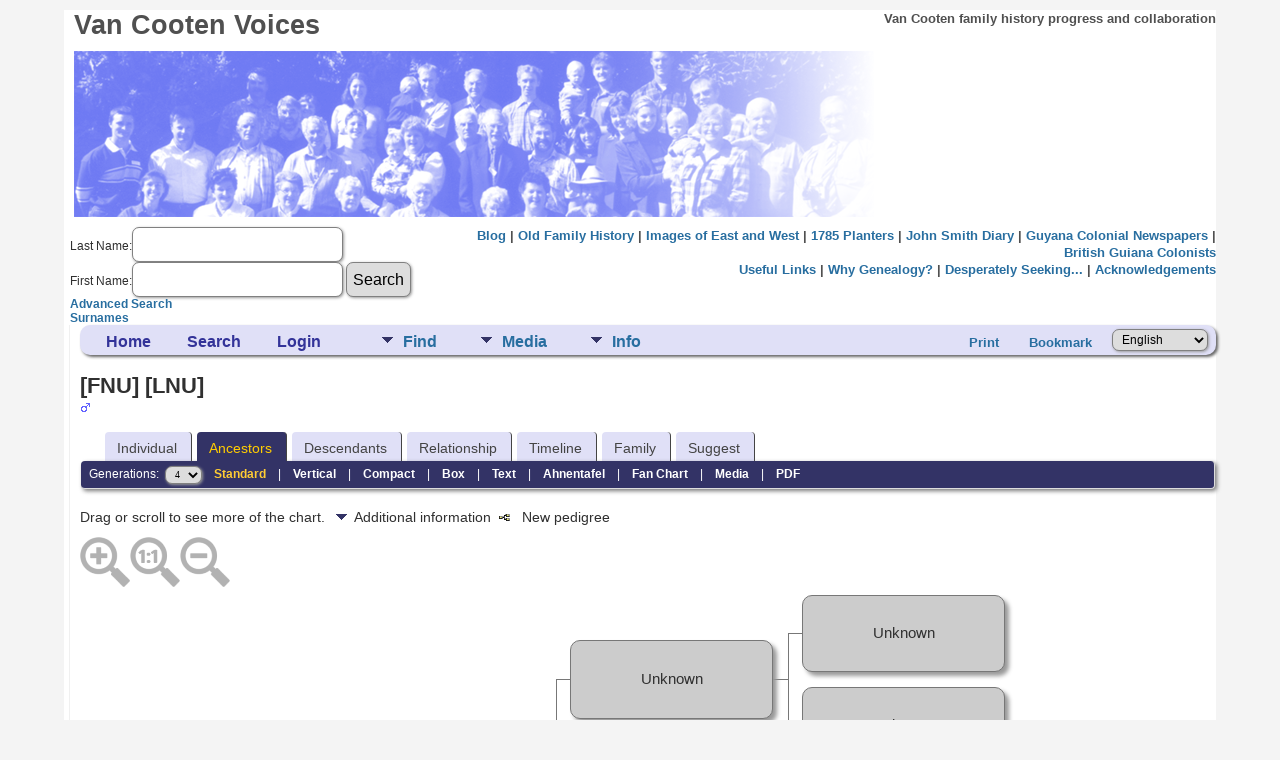

--- FILE ---
content_type: text/css
request_url: https://www.vc.id.au/gen/css/mytngstyle.css?v=15.0.3
body_size: 6765
content:
/*your custom style goes in this file*/
/*if you're overriding style blocks from genstyle.css, you only need to include the attributes you're overriding, not the whole block*/
/* overrides for template 4 */
/* header: heading text */
DIV.bugfix {
    height: 260px;
}
.header {
	color: #303030;
}
A:LINK, A:ACTIVE {
	color : #286EA0;
}
A:VISITED {
	color: #286EA0;
}

img { behavior: url(iepngfix.htc); }
TR.vcheader {
/*             background-color: #0000FF;   */
            vertical-align: top;
}

TD.vcheaderlayer0 {
            background-color:  #0000FF;
            vertical-align: top;
            text-align: right;
}
TD.vcheaderlayer1 {
            background-color:  #0000FF;
            background-repeat: no-repeat;
            vertical-align: top;
            text-align: left;
}
TD.vcheaderlayer2.large {
            background-color:  #0000FF;
            vertical-align: top;
            text-align: right;
            padding: 1em 1em 1em 1em;
}
TD.vcheaderlayer2.medium {
            background-color:  #0000FF;
            vertical-align: top;
            text-align: right;
            padding: .75em .75em .75em .75em;
}
TD.vcheaderlayer2.small {
            background-color:  #0000FF;
            vertical-align: top;
            text-align: right;
            padding: .5em .5em .5em .5em;
}
TABLE.vcfooter TR {
            padding-top: 1em;
}
TABLE.vcfooter {
            background-color:  #0000FF;
            color: #FFFFFF;
}
TABLE.vcfooter TD {
            vertical-align: top;
            font-family: Arial, Helvetica, sans-serif; 
            font-size: .75em;
}
DIV.navlinks {
	color: #303030;
	text-decoration: none;
	font-size: 12px;
}
DIV.navlinks A:link, DIV.navlinks A:visited {
	font-family: Arial, Helvetica, sans-serif; 
	color: #303030;
	text-decoration: none;
	font-size: 12px;
}

DIV.navlinks A:hover, DIV.navlinks A:active {
	color: #303030;
	text-decoration: none;
}
/* andreas01 - an open source xhtml/css website layout by Andreas Viklund  - http://andreasviklund.com - Free to use for any purpose as long as the proper credits are given to the original author.
Version: 2.0 (Jun 25, 2006)
Screen layout: */

/***** Body and main container *****/
body {
margin:0 auto;
padding:0;
font:76% Verdana,Tahoma,Arial,sans-serif;
background:#f4f4f4 top center repeat-y;
color:#303030;
}

#wrap {
background:#ffffff;
color:#303030;
margin:0 auto;
width:90%;
}

/***** Various tags *****/
a {
text-decoration:none;
font-weight:bold;
color:#286ea0;
background-color:inherit;
}

a:hover {
text-decoration:underline;
color:#286ea0;
background-color:inherit;
}

a img {
border:0;
}

/***** Header *****/
#header {
margin:10px 0 0;
padding:0;
height:45px;
}

#header h1 {
color:#505050;
background-color:inherit;
width:30%;
margin:0 0 10px 10px;
font-size:2.2em;
float:left;
}

#header h1 a {
color:#505050;
background-color:inherit;
text-decoration:none;
}

#header p {
width:65%;
float:right;
text-align:right;
color:#505050;
margin:0px 0 0 0;
font-size:1.1em;
font-weight:bold;
line-height:1.3em;
background-color:inherit;
}

#frontphoto {
display:block;
clear:left;
margin:0 0 10px 10px;
border:0;
}

/***** Left sidebar *****/
#leftside {
clear:left;
float:left;
width:140px;
margin:0 0 5px;
padding:0;
}

#leftside h2,#leftside h3 {
color:#505050;
background-color:inherit;
font-size:1.3em;
margin:0 0 5px;
padding:0;
}

#leftside div.announce {
clear:left;
margin:10px 0 15px;
padding:7px 5px;
width:126px;
font-size:0.9em;
background-color:#f4f4f4;
color:#505050;
border-left:4px solid #cccccc;
line-height:1.5em;
}

#leftside div.announce p {
margin:10px 0 0;
padding:0;
}

/***** Main menu *****/
ul.avmenu {
width:140px;
margin:0 0 0;
padding:0;
list-style:none;
}

ul.avmenu li {
width:140px;
padding:0;
line-height:1.4em;
display:inline;
}

ul.avmenu li a {
background-color:#f4f4f4;
color:#505050;
font-weight:bold;
width:130px;
float:left;
margin-bottom:0px;
padding:5px 1px 5px 5px;
border-left:4px solid #cccccc;
text-decoration:none;
}

ul.avmenu li a:hover,ul.avmenu li a.current {
background-color:#eaeaea;
border-left:4px solid #286ea0;
color:#505050;
}

ul.avmenu ul {
margin:0 0 0 15px;
padding:0 0 5px 0;
font-size:0.9em;
width:125px;
}

ul.avmenu ul a {
padding:3px 1px 3px 5px;
width:115px;
}

ul.avmenu ul ul {
width:113px;
}

ul.avmenu ul ul a {
width:100px;
}

/***** Right sidebar *****/
#extras {
float:right;
width:140px;
margin:0 0 5px;
padding:0;
line-height:1.4em;
}

#extras p,#extras ul {
font-size:0.9em;
margin:0 0 16px;
padding:0;
}

#extras li {
list-style:none;
line-height:1.2em;
margin:0 0 6px 0;
padding:0;
}

#extras ul ul {
margin:6px 0 0 10px;
padding:0;
}

#extras ul ul li {
margin: 0 0 4px 0;
}

#extras ul ul li a {
font-size:1.1em;
font-weight:normal;
}

#extras h2, #extras h3 {
color:#505050;
background-color:inherit;
font-size:1.2em;
margin:0 0 10px;
padding:0;
}

/***** Main content *****/
#content {
margin:0 0 5px 5px;
border-left:1px solid #e0e0e0;
border-right:1px solid #e0e0e0;
padding:0 10px;
line-height:1.6em;
}

#contentwide {
margin:0 0 5px 5px;
border-left:1px solid #f0f0f0;
padding:0 0 0 10px;
line-height:1.6em;
clear: both;
}

#content h2,#contentwide h2 {
font-size:1.6em;
margin:0 0 10px;
}

#content h3,#contentwide h3 {
font-size:1.4em;
margin:0 0 8px;
}

#content ul, #contentwide ul, #content ol, #contentwide ol {
margin:0 0 0 20px;
padding:0;
}

#content li, #contentwide li {
margin:0;
padding:0 0 0 5px;
}

#content ul ul, #contentwide ul ul, #content ol ol, #contentwide ol ol{
margin:0 0 0 16px;
padding:0;
}

/***** Footer *****/
#footer {
clear:both;
margin:0 auto;
padding:10px 0 20px;
border-top:4px solid #f0f0f0;
width:90%;
text-align:center;
color:#808080;
background:#ffffff;
font-size:0.9em;
}

#footer a {
color:#808080;
background-color:inherit;
text-decoration:none;
}

#footer a:hover {
text-decoration:underline;
}

/***** Various classes *****/
.left {
margin:3px 10px 2px 0;
float:left;
}

.right {
margin:2px 0 2px 10px;
float:right;
}

.textright {
text-align:right;
}

.center {
text-align:center;
}

.small {
font-size:0.8em;
}

.bold {
font-weight:bold;
}

.hide {
display:none;
}

/* form stuff */
#header form
{
clear:left;
width: 30%;
float: left;
text-align: left;
margin-right: 0.5em;
margin-left: 0.5em;
display: block
}

#header .submit input
{
display:inline;
clear:left;
margin-left: 10em;
width: 10em;
}

